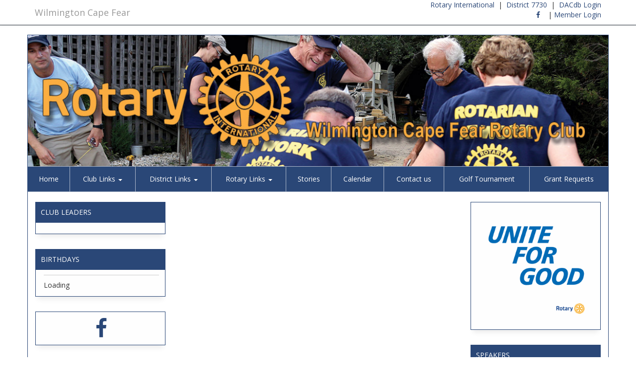

--- FILE ---
content_type: text/css
request_url: https://websites.dacdb.com/websites_core/css/dacdb.css
body_size: 4801
content:
/*
 * Style tweaks.
 * --------------------------------------------------
 */

html,
body {}

body {
    padding-top: 70px;
    /*  background-color: #e4e4e4;*/
}

.container {
    /*background-color: #fff;*/
}

.small-links {
    display: block;
}

.small-social {
    display: block;
}


/*.sidebar-offcanvas a:hover {
  color:#ff0000;
}*/

/* .sidebar-offcanvas a:link,
.sidebar-offcanvas a:visited {
    color:#fff;
} */

.body-content {
    /*margin-top:-20px;*/
    background-color: #ffffff;
}

footer {
    padding: 30px 0;
}

@font-face {
    font-family: 'Open Sans', sans-serif;
    src: url('../fonts/glyphicons-halflings-regular.eot');
    src: url('../fonts/glyphicons-halflings-regular.eot?#iefix') format('embedded-opentype'), url('../fonts/glyphicons-halflings-regular.woff') format('woff'), url('../fonts/glyphicons-halflings-regular.ttf') format('truetype'), url('../fonts/glyphicons-halflings-regular.svg#glyphicons-halflingsregular') format('svg');
}

@font-face {
    font-family: 'Frutiger';
    src: url('../fonts/Frutiger/frutiger-lt-std-font/FrutigerLTStd-Roman.woff2') format('woff2'),
         url('../fonts/Frutiger/frutiger-lt-std-font/FrutigerLTStd-Roman.woff') format('woff'),
         url('../fonts/Frutiger/frutiger-lt-std-font/FrutigerLTStd-Roman.ttf') format('truetype'),
         url('../fonts/Frutiger/frutiger-lt-std-font/FrutigerLTStd-Roman.otf') format('opentype');
    font-weight: normal;
    font-style: normal;
    font-display: swap;
}

.share-box {
    min-width: 0;
    padding-left: 5px;
    padding-right: 5px;
}

.mobile-social-share {
    background: none repeat scroll 0 0 #EEEEEE;
    display: block !important;
    min-height: 70px !important;
    margin: 50px 0;
}


.share-group {
    float: right;
    margin: 0 10px 0 0;
}

.btn-group {
    display: inline-block;
    font-size: 0;
    position: relative;
    vertical-align: middle;
    white-space: nowrap;
}

.mobile-social-share ul {
    float: right;
    list-style: none outside none;
    margin: 0;
    min-width: 61px;
    padding: 0;
}

.share {
    min-width: 17px;
}

.mobile-social-share li {
    display: block;
    font-size: 18px;
    list-style: none outside none;
    margin-bottom: 3px;
    margin-left: 4px;
    margin-top: 3px;
}

.btn-share {
    background-color: #BEBEBE;
    border-color: #CCCCCC;
    color: #333333;
}

.btn-twitter {
    background-color: #3399CC !important;
    width: 51px;
    color:#FFFFFF!important;
}

.btn-facebook {
    background-color: #3D5B96 !important;
    width: 51px;
    color:#FFFFFF!important;
}

.btn-facebook {
    background-color: #3D5B96 !important;
    width: 51px;
    color:#FFFFFF!important;
}

.btn-google {
    background-color: #DD3F34 !important;
    width: 51px;
    color:#FFFFFF!important;
}

.btn-linkedin {
    background-color: #1884BB !important;
    width: 51px;
    color:#FFFFFF!important;
}

.btn-pinterest {
    background-color: #CC1E2D !important;
    width: 51px;
    color:#FFFFFF!important;
}

.btn-mail {
    background-color: #FFC90E !important;
    width: 51px;
    color:#FFFFFF!important;
}

.caret {
    border-left: 4px solid rgba(0, 0, 0, 0);
    border-right: 4px solid rgba(0, 0, 0, 0);
    border-top: 4px solid;
    display: inline-block;
    height: 0;
    margin-left: 2px;
    vertical-align: middle;
    width: 0;
}

#socialShare {
    max-width:59px;
    /* margin-bottom:18px; */
}

#socialShare > a{
    padding: 5px 8px 5px 8px;
}

@media (max-width : 320px) {
    #socialHolder{
        padding-left:5px;
        padding-right:5px;
    }
    
    .mobile-social-share h3 {
        margin-left: 0;
        margin-right: 0;
    }
    
    #socialShare{
        margin-left:5px;
        margin-right:5px;
    }
    
    .mobile-social-share h3 {
        font-size: 15px;
    }
}

@media (max-width : 238px) {
    .mobile-social-share h3 {
        font-size: 12px;
    }
}

/*
 * Off Canvas
 * --------------------------------------------------
 */

@media screen and (max-width: 767px) {
    .row-offcanvas {
        position: relative;
        -webkit-transition: all .25s ease-out;
        -o-transition: all .25s ease-out;
        transition: all .25s ease-out;
    }
    .row-offcanvas-right {
        right: 0;
    }
    .row-offcanvas-left {
        left: 0;
    }
    .row-offcanvas-right .sidebar-offcanvas {
        right: -75%;
        /* 6 columns */
    }
    .row-offcanvas-left .sidebar-offcanvas {
        left: -75%;
        /* 6 columns */
    }
    .row-offcanvas-right.active {
        right: 75%;
        /* 6 columns */
    }
    .row-offcanvas-left.active {
        left: 75%;
        /* 6 columns */
    }
    .sidebar-offcanvas {
        position: absolute;
        top: 0;
        width: 75%;
        /* 6 columns */
    }
}

.meeting-information {
    margin-bottom: 20px;
}

.meeting-image {
    margin-bottom: 10px;
}

.meeting-time {
    font-size: 16px;
    font-weight: 200;
}

.meeting-location {
    display: block;
    clear: both;
	overflow-wrap: break-word;
}

.list-group {
    padding-left: 0;
    border: 0;
    border-radius: 0;
    -webkit-box-shadow: 0;
    box-shadow: 0 1px 2px rgba(0, 0, 0, .0);
}

.list-group-item {
    padding: 0;
    /*padding-top: 10px;*/
    padding-bottom: 15px;
    border: 0;
}

.list-group-item strong {
    font-weight: 500;
}

.btn-white-text a {
    color: #ffffff !important;
}

.image-header {
    /*max-height: 265px;*/
    /*min-height: 265px;*/
    width: 100%;
    overflow: hidden;
    /*background-color: #ff0000;*/
}

.image-header-img {
    position: relative;
    width: 100%;
}

.image-header-img img {
    width: 100%;
}

.image-header-rotary {
    position: absolute;
    left: 380px;
    top: 40px;
    z-index: 600;
}
.image-header-rotary2 {
    z-index: 600;
}

.image-header-rotary img {
    width: 200px;
}
.image-header-rotary2 img {
    width: 200px;
}

.image-header-title {
    position: absolute;
    left: 610px;
    top: 85px;
    z-index: 600;
    color: #F7A81B;
    font-family: 'Frutiger', 'Open Sans', sans-serif;
    font-size: 25pt;
    text-shadow: 2px 2px 3px rgba(0, 0, 0, 0.75);
    /*text-shadow: 2px 2px #999;*/
}
.image-header-title2 {
    z-index: 600;
    color: #FFFFFF;
    font-size: 47px;
    font-family: 'Frutiger', 'Open Sans', sans-serif;
    text-shadow: 2px 2px 3px rgba(0, 0, 0, 0.75);
    /*text-shadow: 2px 2px #999;*/
    display:block;
    line-height:1.1em;
}

.image-header-title2.bottom-label {
    font-size: 32px;
}

.image-header-title-2 {
    position: absolute;
    left: 30px;
    top: 30px;
    z-index: 600;
    color: #F7A81B;
    font-family: 'Frutiger', 'Open Sans', sans-serif;
    font-size: 25pt;
    text-shadow: 2px 2px 3px rgba(0, 0, 0, 0.75);
    /*text-shadow: 2px 2px #999;*/
}

.image-header-title-3 {
    position: absolute;
    left: 10px;
    top: 10px;
    z-index: 600;
    color: #F7A81B;
    font-family: 'Frutiger', 'Open Sans', sans-serif;
    font-size: 18pt;
    text-shadow: 2px 2px 3px rgba(0, 0, 0, 0.75);
    /*text-shadow: 2px 2px #999;*/
}

.image-header-rotary-name {
    position: absolute;
    left: 20px;
    top: 55px;
    z-index: 600;
    color: #F7A81B;
    font-family: 'Frutiger', 'Open Sans', sans-serif;
    font-size: 75pt;
    font-weight: bold;
    text-shadow: 2px 2px 3px rgba(0, 0, 0, 0.75);
    /*text-shadow: 2px 2px #999;*/
}
.image-header-rotary-name2 {
    top: 20px;
	z-index: 600;
    color: #FFFFFF;
    font-family: 'Frutiger', 'Open Sans', sans-serif;
    font-size: 75pt;
    font-weight: bold;
    text-shadow: 2px 2px 3px rgba(0, 0, 0, 0.75);
}


.image-header-md-rotary {
    position: absolute;
    left: 280px;
    top: 10px;
    z-index: 600;
}
.image-header-md-rotary2 {
    z-index: 600;
}

.image-header-md-rotary img {
    width: 200px;
}
.image-header-md-rotary2 img {
    width: 175px;
}

.image-header-md-title {
    position: absolute;
    left: 500px;
    top: 65px;
    z-index: 600;
    color: #F7A81B;
    font-family: 'Open Sans', sans-serif;
    font-size: 22pt;
    text-shadow: 2px 2px 3px rgba(0, 0, 0, 0.75);
    /*text-shadow: 2px 2px #999;*/
}

.image-header-md-title2 {
    z-index: 600;
    color: #FFFFFF;
    font-family: 'Frutiger', 'Open Sans', sans-serif;
    font-size: 42px;
    text-shadow: 2px 2px 3px rgba(0, 0, 0, 0.75);
    /*text-shadow: 2px 2px #999;*/
    display:block;
    line-height:1.1em;
}

.image-header-md-rotary-name {
    position: absolute;
    left: 20px;
    top: 45px;
    z-index: 600;
    color: #F7A81B;
    font-family: 'Frutiger', 'Open Sans', sans-serif;
    font-size: 55pt;
    font-weight: bold;
    text-shadow: 2px 2px 3px rgba(0, 0, 0, 0.75);
    /*text-shadow: 2px 2px #999;*/
}
.image-header-md-rotary-name2 {
    z-index: 600;
    color: #FFFFFF;
    font-family: 'Frutiger', 'Open Sans', sans-serif;
    font-size: 55pt;
    font-weight: bold;
    text-shadow: 2px 2px 3px rgba(0, 0, 0, 0.75);
    /*text-shadow: 2px 2px #999;*/
}

.image-header-sm-rotary {
    position: absolute;
    left: 230px;
    top: 10px;
    z-index: 600;
}
.image-header-sm-rotary2 {
    z-index: 600;
}
.image-header-sm-rotary img {
    width: 150px;
}
.image-header-sm-rotary2 img {
    width: 150px;
}

.image-header-sm-title {
    position: absolute;
    left: 400px;
    top: 45px;
    z-index: 600;
    color: #F7A81B;
    font-family: 'Open Sans', sans-serif;
    font-size: 19pt;
    text-shadow: 2px 2px 3px rgba(0, 0, 0, 0.75);
    /*text-shadow: 2px 2px #999;*/
}

.image-header-sm-title2 {
    z-index: 600;
    color: #FFFFFF;
    font-family: 'Frutiger', 'Open Sans', sans-serif;
    font-size: 34px;
    text-shadow: 2px 2px 3px rgba(0, 0, 0, 0.75);
}

.image-header-sm-rotary-name {
    position: absolute;
    left: 20px;
    top: 35px;
    z-index: 600;
    color: #F7A81B;
    font-family: 'Open Sans', sans-serif;
    font-size: 45pt;
    font-weight: bold;
    text-shadow: 2px 2px 3px rgba(0, 0, 0, 0.75);
}
.image-header-sm-rotary-name2 {
    z-index: 600;
    color: #FFFFFF;
    font-family: 'Frutiger', 'Open Sans', sans-serif;
    font-size: 45pt;
    font-weight: bold;
    text-shadow: 2px 2px 3px rgba(0, 0, 0, 0.75);
}

.image-header-xs-rotary {
    position: absolute;
    left: 128px;
    top: 5px;
    z-index: 600;
}
.image-header-xs-rotary2 {
    z-index: 600;
}

.image-header-xs-rotary img {
    width: 60px;
}
.image-header-xs-rotary2 img {
    width: 60px;
}

.image-header-xs-title {
    position: absolute;
    left: 195px;
    top: 16px;
    z-index: 600;
    color: #F7A81B;
    font-family: 'Open Sans', sans-serif;
    font-size: 12pt;
    text-shadow: 2px 2px 3px rgba(0, 0, 0, 0.75);
    /*text-shadow: 2px 2px #999;*/
}
.image-header-xs-title2 {
    z-index: 600;
    color: #FFFFFF;
    font-family: 'Frutiger', 'Open Sans', sans-serif;
    font-size: 26px;
    text-shadow: 2px 2px 3px rgba(0, 0, 0, 0.75);
    /*text-shadow: 2px 2px #999;*/
}


.image-header-xs-rotary-name {
    position: absolute;
    left: 10px;
    top: 12px;
    z-index: 600;
    color: #F7A81B;
    font-family: 'Open Sans', sans-serif;
    font-size: 25pt;
    font-weight: bold;
    text-shadow: 2px 2px 3px rgba(0, 0, 0, 0.75);
    /*text-shadow: 2px 2px #999;*/
}
.image-header-xs-rotary-name2 {
    z-index: 600;
    color: #FFFFFF;
    font-family: 'Frutiger', 'Open Sans', sans-serif;
    font-size: 22pt;
    font-weight: bold;
    text-shadow: 2px 2px 3px rgba(0, 0, 0, 0.75);
    /*text-shadow: 2px 2px #999;*/
}


/**/

.image-header-rotarians {
    position: absolute;
    left: 210px;
    top: 100px;
    z-index: 600;
}

.image-header-rotarians img {
    width: 100px;
}

.image-header-title-rotarians {
    position: absolute;
    left: 410px;
    top: 100px;
    z-index: 600;
    color: #F7A81B;
    font-family: 'Frutiger', 'Open Sans', sans-serif;
    font-size: 45pt;
    font-weight: bold;
    text-shadow: 2px 2px 3px rgba(0, 0, 0, 0.75);
    /*text-shadow: 2px 2px #999;*/
}

.image-header-rotarians-name {
    position: absolute;
    left: 20px;
    top: 105px;
    z-index: 600;
    color: #263663;
    font-family: 'Frutiger', 'Open Sans', sans-serif;
    font-size: 40pt;
    font-weight: bold;
    text-shadow: 2px 2px 3px rgba(0, 0, 0, 0.75);
    /*text-shadow: 2px 2px #999;*/
}

.image-header-md-rotarians {
    position: absolute;
    left: 180px;
    top: 80px;
    z-index: 600;
}

.image-header-md-rotarians img {
    width: 90px;
}

.image-header-md-title-rotarians {
    position: absolute;
    left: 330px;
    top: 80px;
    z-index: 600;
    color: #F7A81B;
    font-family: 'Frutiger', 'Open Sans', sans-serif;
    font-size: 42pt;
    font-weight: bold;
    text-shadow: 2px 2px 3px rgba(0, 0, 0, 0.75);
    /*text-shadow: 2px 2px #999;*/
}

.image-header-md-rotarians-name {
    position: absolute;
    left: 20px;
    top: 90px;
    z-index: 600;
    color: #263663;
    font-family: 'Frutiger', 'Open Sans', sans-serif;
    font-size: 35pt;
    font-weight: bold;
    text-shadow: 2px 2px 3px rgba(0, 0, 0, 0.75);
    /*text-shadow: 2px 2px #999;*/
}

.image-header-sm-rotarians {
    position: absolute;
    left: 140px;
    top: 60px;
    z-index: 600;
}

.image-header-sm-rotarians img {
    width: 70px;
}

.image-header-sm-title-rotarians {
    position: absolute;
    left: 240px;
    top: 65px;
    z-index: 600;
    color: #F7A81B;
    font-family: 'Frutiger', 'Open Sans', sans-serif;
    font-size: 30pt;
    font-weight: bold;
    text-shadow: 2px 2px 3px rgba(0, 0, 0, 0.75);
    /*text-shadow: 2px 2px #999;*/
}

.image-header-sm-rotarians-name {
    position: absolute;
    left: 20px;
    top: 68px;
    z-index: 600;
    color: #263663;
    font-family: 'Frutiger', 'Open Sans', sans-serif;
    font-size: 25pt;
    font-weight: bold;
    text-shadow: 2px 2px 3px rgba(0, 0, 0, 0.75);
    /*text-shadow: 2px 2px #999;*/
}

.image-header-xs-rotarians {
    position: absolute;
    left: 128px;
    top: 43px;
    z-index: 600;
}

.image-header-xs-rotarians img {
    width: 45px;
}

.image-header-xs-title-rotarians {
    position: absolute;
    left: 200px;
    top: 45px;
    z-index: 600;
    color: #F7A81B;
    font-family: 'Frutiger', 'Open Sans', sans-serif;
    font-size: 20pt;
    font-weight: bold;
    text-shadow: 2px 2px 3px rgba(0, 0, 0, 0.75);
    /*text-shadow: 2px 2px #999;*/
}

.image-header-xs-rotarians-name {
    position: absolute;
    left: 10px;
    top: 40px;
    z-index: 600;
    color: #263663;
    font-family: 'Frutiger', 'Open Sans', sans-serif;
    font-size: 25pt;
    font-weight: bold;
    text-shadow: 2px 2px 3px rgba(0, 0, 0, 0.75);
    /*text-shadow: 2px 2px #999;*/
}

.glyphicon {
    margin-right: 10px;
}

.panel-body {
    padding: 0px;
}

.panel-body table tr td {
    padding-left: 15px
}

.panel-body .table {
    margin-bottom: 0px;
}

.stories-headline {
    font-size: 20px;
    margin-top: 15px;
}

.stories-date {
    font-size: 12px;
    display: inline-block;
}

.stories-submitted {
    font-size: 12px;
    display: inline-block;
    /*margin-left: 10px;*/
    font-weight: bold;
}

.stories-summary {
    margin-top: 20px;
}

.sponsers-list {}

.sponsers-list-title {
    margin-bottom: 10px;
}

.sponsers-list-title h4 {
    font-weight: 200;
}

.sponsers-list-date {
    font-weight: 200;
    font-size: 16px;
    padding-left: 5px;
}

.sponsers-list-text {
    padding-left: 0px;
}

.sponsers-list-text:first-letter {
    text-transform: capitalize
}

.sponsers-list-sep {
    border-bottom: 1px solid #ccc;
    margin-top: 10px;
    margin-bottom: 10px;
}

.bulletin-list {}

.bulletin-list-title {
    margin-bottom: 10px;
}

.bulletin-list-title h4 {
    font-weight: 200;
}

.bulletin-list-date {
    font-weight: 200;
    font-size: 16px;
    padding-left: 5px;
}

.bulletin-list-text {
    padding-left: 0px;
}

.bulletin-list-text:first-letter {
    text-transform: capitalize
}

.bulletin-list-sep {
    border-bottom: 1px solid #ccc;
    margin-top: 10px;
    margin-bottom: 10px;
}

.event-list {}

.event-list-title {
    margin-bottom: 10px;
}

.event-list-title h4 {
    font-weight: 200;
}

.event-list-date {
    font-weight: 200;
    font-size: 16px;
    padding-left: 5px;
}

.event-list-text {
    padding-left: 15px;
}

.event-list-text:first-letter {
    text-transform: capitalize
}

.event-list-sep {
    border-bottom: 1px solid #ccc;
    margin-top: 10px;
    margin-bottom: 10px;
}

.mini-cal {
    padding: 20px;
    background-color: #f4f4f4;
    margin-bottom: 20px;
}

.calendar {
    width: 100%;
    background-color: #fff;
    padding: 4px 8px;
    text-align: center;
}

.datesquare {
    font-family: 'Frutiger', 'Open Sans', sans-serif;
    font-size: 12px;
    width: 18px;
    height: 23px;
    width: 23px;
}

.CalHeader {
    background-color: #9b9e99;
    height: 25px;
    padding: 5px;
}

.HeaderDayBG {
    background-color: #fff;
}

.HeaderDayText {
    color: #e1caa5;
}

.HeaderDate {
    color: #19468d;
    font-size: 1.2em;
}

.tdate {
    background-color: #e4e4e4;
}

.lmonth {
    background-color: #ff0000;
    color: #000;
}

.tmonth {
    background-color: #fff;
    color: #ccc;
}

.cellborder {
    background-color: #e1caa5;
}

.lmonth {
    background-color: #F4F4F4;
    color: #000;
}

.HeaderDayText {
    color: #000;
}

a.eventlink:link {
    color: #000;
    text-decoration: underline;
}

a.eventlink:visited {
    color: #000;
    text-decoration: underline;
}

a.eventlink:active {
    color: #000;
    text-decoration: underline;
}

a.eventlink:hover {
    color: #000;
    text-decoration: none;
}

a.DB:link {
    color: #000;
}

a.DB:visited {
    color: #000;
}

a.DB:active {
    color: #000;
}

a.DB:hover {
    color: #000
}

a.DF:link {
    color: #000;
}

a.DF:visited {
    color: #000;
}

a.DF:active {
    color: #000;
}

a.DF:hover {
    color: #000;
}

.msg {
    background: #fefefe;
    padding: 12px;
    padding-left: 16px;
    border-top: solid 3px #CCCCCC;
    border-radius: 5px;
    margin-bottom: 30px;
    -webkit-box-shadow: 0 10px 10px -5px rgba(0, 0, 0, .08);
    -moz-box-shadow: 0 10px 10px -5px rgba(0, 0, 0, .08);
    box-shadow: 0 10px 10px -5px rgba(0, 0, 0, .08);
}

.fws {
    background: #fefefe;
    padding: 12px;
    padding-left: 16px;
    border-top: solid 3px #CCCCCC;
    border-radius: 5px;
    margin-bottom: 30px;
    -webkit-box-shadow: 0 10px 10px -5px rgba(0, 0, 0, .08);
    -moz-box-shadow: 0 10px 10px -5px rgba(0, 0, 0, .08);
    box-shadow: 0 10px 10px -5px rgba(0, 0, 0, .08);
}

.msg-clear {
    border-color: #fefefe;
    -webkit-box-shadow: 0 7px 10px -5px rgba(0, 0, 0, .15);
    -moz-box-shadow: 0 7px 10px -5px rgba(0, 0, 0, .15);
    box-shadow: 0 7px 10px -5px rgba(0, 0, 0, .15);
}

.msg-info {
    border-color: #b8dbf2;
}

.msg-success {
    border-color: #cef2b8;
}

.msg-warning {
    border-color: rgba(255, 165, 0, .5);
}

.msg-danger {
    border-color: #ec8282;
}

.msg-primary {
    border-color: #9ca6f1;
}

.msg-magick {
    border-color: #e0b8f2;
}

.msg-info-text {
    color: #39b3d7;
}

.msg-success-text {
    color: #80d651;
}

.msg-warning-text {
    color: #db9e34;
}

.msg-danger-text {
    color: #c9302c;
}

.msg-primary-text {
    color: rgba(47, 106, 215, .9);
}

.msg-magick-text {
    color: #bb39d7;
}


/* Dates */

.agenda .agenda-date {
    width: 170px;
}

.agenda .agenda-date .dayofmonth {
    width: 40px;
    font-size: 36px;
    line-height: 36px;
    float: left;
    text-align: right;
    margin-right: 10px;
}

.agenda .agenda-date .shortdate {
    font-size: 0.75em;
}


/* Times */

.agenda .agenda-time {
    width: 140px;
}

@media screen and (max-width: 479px) {
    .navbar-brand {
        font-size: 12px;
    }
    .image-header-xs-title {
        font-size: 9pt;
    }
}


/****** LOGIN MODAL ******/

.loginmodal-container {
    padding: 30px;
    max-width: 350px;
    width: 100% !important;
    background-color: #F7F7F7;
    margin: 0 auto;
    border-radius: 2px;
    box-shadow: 0px 2px 2px rgba(0, 0, 0, 0.3);
    overflow: hidden;
    font-family: 'Open Sans', sans-serif;
    z-index: 99999999;
}

.loginmodal-container h1 {
    text-align: center;
    font-size: 1.8em;
    font-family: 'Open Sans', sans-serif;
}

.loginmodal-container input[type=submit] {
    width: 100%;
    display: block;
    margin-bottom: 10px;
    position: relative;
}

.loginmodal-container input[type=text],
input[type=password] {
    height: 44px;
    font-size: 16px;
    width: 100%;
    margin-bottom: 10px;
    -webkit-appearance: none;
    background: #fff;
    border: 1px solid #d9d9d9;
    border-top: 1px solid #c0c0c0;
    /* border-radius: 2px; */
    padding: 0 8px;
    box-sizing: border-box;
    -moz-box-sizing: border-box;
}

.loginmodal-container input[type=text]:hover,
input[type=password]:hover {
    border: 1px solid #b9b9b9;
    border-top: 1px solid #a0a0a0;
    -moz-box-shadow: inset 0 1px 2px rgba(0, 0, 0, 0.1);
    -webkit-box-shadow: inset 0 1px 2px rgba(0, 0, 0, 0.1);
    box-shadow: inset 0 1px 2px rgba(0, 0, 0, 0.1);
}

.loginmodal {
    text-align: center;
    font-size: 14px;
    font-family: 'Open Sans', sans-serif;
    font-weight: 700;
    height: 36px;
    padding: 0 8px;
    /* border-radius: 3px; */
    /* -webkit-user-select: none;
  user-select: none; */
}

.loginmodal-submit {
    /* border: 1px solid #3079ed; */
    border: 0px;
    color: #fff;
    text-shadow: 0 1px rgba(0, 0, 0, 0.1);
    background-color: #4d90fe;
    padding: 17px 0px;
    font-family: 'Open Sans', sans-serif;
    font-size: 14px;
    /* background-image: -webkit-gradient(linear, 0 0, 0 100%,   from(#4d90fe), to(#4787ed)); */
}

.loginmodal-submit:hover {
    /* border: 1px solid #2f5bb7; */
    border: 0px;
    text-shadow: 0 1px rgba(0, 0, 0, 0.3);
    background-color: #357ae8;
    /* background-image: -webkit-gradient(linear, 0 0, 0 100%,   from(#4d90fe), to(#357ae8)); */
}

.loginmodal-container a {
    text-decoration: none;
    color: #666;
    font-weight: 400;
    text-align: center;
    display: inline-block;
    opacity: 0.6;
    transition: opacity ease 0.5s;
}

.login-help {
    font-size: 12px;
}

.comment-box {
    margin-top: 30px !important;
}
/* CSS Test end */

.comment-box img {
    width: 50px;
    height: 50px;
}
.comment-box .media-left {
    padding-right: 10px;
    width: 65px;
}
.comment-box .media-body p {
    border: 1px solid #ddd;
    padding: 10px;
}
.comment-box .media-body .media p {
    margin-bottom: 0;
}
.comment-box .media-heading {
    background-color: #f5f5f5;
    border: 1px solid #ddd;
    padding: 7px 10px;
    position: relative;
    margin-bottom: -1px;
}
.comment-box .media-second {
    margin-left:70px;
}

.tooltipevent {
    position: relative;
    display: inline-block;
    border-bottom: 1px dotted black;
    background-color: #555 !important;
    color: #fff;
    text-align: left;
    padding: 5px 10px;
    border-radius: 6px;
    font-size: 12px;
}
.dac-label {
    display: inline;
    padding: .2em .4em .0em;
    font-size: 75%;
    font-weight: 700;
    line-height: 1;
    color: #fff;
    text-align: center;
    white-space: nowrap;
    vertical-align: baseline;
    border-radius: .25em;
}
.video-responsive{
    overflow:hidden;
    padding-bottom:56.25%;
    position:relative;
    height:0;
}
.video-responsive iframe{
    left:0;
    top:0;
    height:100%;
    width:100%;
    position:absolute;
}

.cms-editable {
    border: 1px dashed red;
}

.theme div img {
    width: 100%;
    height: auto;
}

@media (min-width: 100px) {
    .headerTbl {
        position: fixed;
        z-index: 6000;
        margin-left: 25px;
        top: 60px;
    }
    .rNew {
        float: right;
        position: inherit;
        margin-top: 20px;
        font-size: 25pt;
    }
    .iNew {
        position: inherit;
        margin-left: 10px;
    }
    .image-header-rotary img {
        width: 60px;
    }
    .nNew {
        left: 25px;
        top: 185px;
        float: right;
        position: inherit;
        font-size: 10pt;
    }}

@media (min-width: 768px) {
    .headerTbl {
        position: fixed;
        z-index: 6000;
        margin-left: 25px;
        top: 70px;
    }
    .rNew {
        float: right;
        position: inherit;
        margin-top: 20px;
        font-size: 45pt;
    }
    .iNew {
        position: inherit;
        margin-left: 20px;
    }
    .image-header-rotary img {
        width: 120px;
    }
    .nNew {
        left: 25px;
        top: 185px;
        float: right;
        position: inherit;
        font-size: 15pt;
    } }

@media (min-width: 992px) {
    .headerTbl {
        position: fixed;
        z-index: 6000;
        margin-left: 25px;
        top: 80px;
    }
    .rNew {
        float: right;
        position: inherit;
        margin-top: 20px;
        font-size: 55pt;
    }
    .iNew {
        position: inherit;
        margin-left: 20px;
    }
    .image-header-rotary img {
        width: 150px;
    }
    .nNew {
        left: 25px;
        top: 185px;
        float: right;
        position: inherit;
        font-size: 20pt;
    }
}

@media (min-width: 1200px) { 
    .rNew {
        float: right;
        position: inherit;
        margin-top: 20px;
        font-size: 75pt;
    }
    .iNew {
        position: inherit;
        margin-left: 20px;
    }
    .image-header-rotary img {
        width: 200px;
    }
    .nNew {
        left: 25px;
        top: 185px;
        float: right;
        position: inherit;
        font-size: 25pt;
    }
    .headerTbl {
        top: 100px;
    }
}

/* Satellite member styles */
 .satellite-member {
    /* background-color: #f8f9fa; */
    /* border-left: 3px solid #2a66a1;
    padding-left: 5px; */
} 

#showclubmemberspage > div> table > tbody > tr > td > span {
    color: var(--azure);
    font-style: italic;
    font-size: 0.9em;
}

#showclubmemberspage > div> table > tbody > tr > td > span.satellite-club-name {
    color:  var(--sky-blue);
}

/* Three-row header container */
.header-three-row {
    margin-top: 20px;   /* matches previous inline spacing */
    padding-bottom: 20px;  /* mirror space below for visual balance */
}

.image-header-rotary-name2.rotary-text-white,
.image-header-md-rotary-name2.rotary-text-white,
.image-header-sm-rotary-name2.rotary-text-white,
.image-header-xs-rotary-name2.rotary-text-white {
    color: #FFFFFF;
}

/* Rotary brand blue */
.image-header-rotary-name2.rotary-text-blue,
.image-header-md-rotary-name2.rotary-text-blue,
.image-header-sm-rotary-name2.rotary-text-blue,
.image-header-xs-rotary-name2.rotary-text-blue {
    color: var(--rotary-royal-blue);
}

/* If the text ever needs to be gold (not yet used), add a helper class */
.image-header-rotary-name2.rotary-text-gold,
.image-header-md-rotary-name2.rotary-text-gold,
.image-header-sm-rotary-name2.rotary-text-gold,
.image-header-xs-rotary-name2.rotary-text-gold {
    color: var(--rotary-gold);
}

/* custom colour can be set via --ri-text css variable */
.image-header-rotary-name2.rotary-text-custom,
.image-header-md-rotary-name2.rotary-text-custom,
.image-header-sm-rotary-name2.rotary-text-custom,
.image-header-xs-rotary-name2.rotary-text-custom {
    color: var(--ri-text, #FFFFFF);
}

/* Word-mark height = gear width × 0.4915 (≈ 98 px when gear is 200 px) */
.image-header-rotary-name2 svg    { height: 98px;  width: auto; }
.image-header-md-rotary-name2 svg { height: 86px;  width: auto; }
.image-header-sm-rotary-name2 svg { height: 74px;  width: auto; }
.image-header-xs-rotary-name2 svg { height: 30px;  width: auto; }

/* Gear SVG colour helpers */
.rotary-gear-gold   svg { color: var(--rotary-gold); }
.rotary-gear-blue   svg { color: var(--rotary-royal-blue); }
.rotary-gear-white  svg { color: #ffffff; }
.rotary-gear-custom svg { color: var(--ri-text, var(--rotary-gold)); }

/* Gear sizing (match previous <img> widths) */
.image-header-rotary2 svg    { width: 200px; height: auto; }
.image-header-md-rotary2 svg { width: 175px; height: auto; }
.image-header-sm-rotary2 svg { width: 150px; height: auto; }
.image-header-xs-rotary2 svg { width: 60px;  height: auto; }

/* Reduce vertical gap between three-row header elements */
.header-three-row > div { margin: 3px 0; line-height: 1.1; }

/* horizontal gap between word-mark column and gear column */
.image-header-rotary2,
.image-header-md-rotary2,
.image-header-sm-rotary2,
.image-header-xs-rotary2 {
    margin-left: 22px; /* matches RI template spacing */
}

/* Restored CSS rules for RI Strict theme compatibility */
/* These rules were removed in commit 0be8c02 but are still needed by inc_header_ri.php */
img.thumbnail-fit {
    width: auto;
    height: auto;
    min-width: 100%;
    min-height: 100%;
    object-fit: cover;
}

.thumbnail-div {
    max-width: 140px;
    min-width: 140px;
    height: 180px;
    overflow: hidden;
}

.ri-name {
    color: #fff;
    font-family: 'Open Sans', sans-serif;
    font-size: 75pt;
    font-weight: 500;
    letter-spacing: 2.9px;
}

.ri-title {
    font-family: 'Open Sans', sans-serif;
    font-size: 25pt;
    font-weight: 500;
    color: #fff;
    letter-spacing: 3.5px;
}
